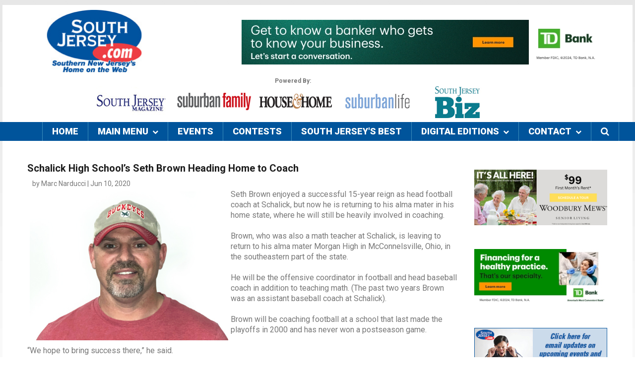

--- FILE ---
content_type: text/html;charset=UTF-8
request_url: https://www.southjersey.com/article/36290/Schalick-High-Schools-Seth-Brown-Heading-Home-to-Coach
body_size: 13688
content:

<!DOCTYPE html>
<html xmlns="http://www.w3.org/1999/xhtml" xml:lang="en-gb" lang="en-gb" >
<head><script type="text/javascript">/* <![CDATA[ */_cf_loadingtexthtml="<img alt=' ' src='/cf_scripts/scripts/ajax/resources/cf/images/loading.gif'/>";
_cf_contextpath="";
_cf_ajaxscriptsrc="/cf_scripts/scripts/ajax";
_cf_jsonprefix='//';
_cf_websocket_port=8583;
_cf_flash_policy_port=1243;
_cf_clientid='59C068E60674BED842E8AFFDEEC174D0';/* ]]> */</script><script type="text/javascript" src="/cf_scripts/scripts/ajax/messages/cfmessage.js"></script>
<script type="text/javascript" src="/cf_scripts/scripts/ajax/package/cfajax.js"></script>
<script type="text/javascript" src="/cf_scripts/scripts/cfform.js"></script>
<script type="text/javascript" src="/cf_scripts/scripts/masks.js"></script>
<script type="text/javascript" src="/cf_scripts/scripts/cfformhistory.js"></script>

    

        <!-- Global site tag (gtag.js) - Google Analytics -->
        <script async src="https://www.googletagmanager.com/gtag/js?id=UA-2500071-1"></script>
        <script>
          window.dataLayer = window.dataLayer || [];
          function gtag(){dataLayer.push(arguments);}
          gtag('js', new Date());

          gtag('config', 'UA-2500071-1');
        </script>
        <!-- Google GA4 tag (gtag.js) -->
        <script async src="https://www.googletagmanager.com/gtag/js?id=G-G3H8J042Y4"></script>
        <script>
          window.dataLayer = window.dataLayer || [];
          function gtag(){dataLayer.push(arguments);}
          gtag('js', new Date());

          gtag('config', 'G-G3H8J042Y4');
        </script>
        
		<meta name="msvalidate.01" content="143DA71A40C06DA68A82CD111158455C" />
	
	<meta name="description" content="Schalick High School’s Seth Brown Heading Home to Coach - Seth Brown enjoyed a successful 15-year reign as head football coach at Schalick, but now he is returning to his alma mater." />
	<meta name="keywords" content="1,10,120,15,15year,2000,2020,2030,39,500,8468,8567979910,addition,alma,always,america,article,assistant,attended,back,baseball,became,better,bring,brown,brownnbsp,brownrsquos,call,canton,cape,champ,cherish,clearview,coach,coaches,coaching,college,competed,consent,contributors,coordinator,copy,cougars,deals,defending,diamond,directly,division,divisions,due,earned,enjoyed,excited,express,fame,family,featuresnbspvisit,field,finished,first,football,former,found,four,game,games,gause,graduating,great,group,grove,guided,hall,head,heavily,hedgemen,help,here,high,hill,hired,home,homecoming,hope,impact,included,information,involved,jersey,job,josh,last,ldquoi,ldquosports,ldquowe,leaving,led,local,losses,lot,lower,made,mainland,make,malone,many,map,mark,mate,mater,math,mcconnelsville,memories,memoriesrdquo,mike,mile,miss,missing,momentrdquo,more,morgan,move,mullica,naia,named,nbsp,near,needed,needs,never,new,now,offensive,ohio,old,one,open,outlet,page,pandemicrdquo,part,parts,party,past,paul,penns,people,played,players,playoffs,please,position,postseason,pro,radius,receive,recently,reign,relationships,replaced,reprinted,reproduced,reserved,resigned,resumes,return,returning,rights,schalick,schalickrdquo,school,scored,season,seasons,second,sectional,sent,seth,smallschool,society,something,south,southeastern,southjerseycom,southjerseycomnbspsubscribe,special,sports,staff,state,statenbsp,still,straight,success,successful,teacher,teaching,team,teamrsquos,thereof,thererdquo,three,time,title,titles,took,top,touchdowns,true,two,twotime,wanted,went,wife,wilson,wins,within,without,wjfl,won,written,years,young" />
  	<meta http-equiv="content-type" content="text/html; charset=utf-8" />
	<meta name="viewport" content="width=device-width">
  	<title>Schalick High School’s Seth Brown Heading Home to Coach - SouthJersey.com</title>

	
	<script type="text/javascript">
	//<![CDATA[
		try{if (!window.CloudFlare) {var CloudFlare=[{verbose:0,p:0,byc:0,owlid:"cf",bag2:1,mirage2:0,oracle:0,paths:{cloudflare:"/cdn-cgi/nexp/dok3v=1613a3a185/"},atok:"4b2a96de1303809e2f9de70aff9dc409",petok:"189a0fd0fa7d8ba021183509c04d66b2d41b4d02-1490316348-86400",zone:"template-help.com",rocket:"0",apps:{"abetterbrowser":{"ie":"7"}}}];!function(a,b){a=document.createElement("script"),b=document.getElementsByTagName("script")[0],a.async=!0,a.src="//ajax.cloudflare.com/cdn-cgi/nexp/dok3v=f2befc48d1/cloudflare.min.js",b.parentNode.insertBefore(a,b)}()}}catch(e){};
	//]]>
	</script>
	
	
	
	

	<link rel="stylesheet" href="https://www.southjersey.com//components/com_komento/assets/css/common.css" type="text/css" />
	<link rel="stylesheet" href="https://www.southjersey.com//media/foundry/3.1/styles/dialog/default.css" type="text/css" />
	<link rel="stylesheet" href="https://www.southjersey.com//media/foundry/3.1/styles/fancybox/default.css" type="text/css" />
	<link rel="stylesheet" href="https://www.southjersey.com//templates/theme2090/html/com_komento/css/style.css" type="text/css" />
	<link rel="stylesheet" href="https://www.southjersey.com//components/com_komento/assets/css/syntaxhighlighter/default.css" type="text/css" />
	<link rel="stylesheet" href="https://www.southjersey.com//templates/theme2090/css/jquery.fancybox.css" type="text/css" />
	<link rel="stylesheet" href="https://www.southjersey.com//templates/theme2090/css/jquery.fancybox-buttons.css" type="text/css" />
	<link rel="stylesheet" href="https://www.southjersey.com//templates/theme2090/css/jquery.fancybox-thumbs.css" type="text/css" />
	<link rel="stylesheet" href="https://www.southjersey.com//templates/theme2090/css/template.css" type="text/css" />
	<link rel="stylesheet" href="https://www.southjersey.com//templates/theme2090/css/all-hovers.css" type="text/css" />
	<link rel="stylesheet" href="https://www.southjersey.com//templates/theme2090/css/caroufredsel.css" type="text/css" />
	<link rel="stylesheet" href="https://www.southjersey.com//modules/mod_superfish_menu/css/superfish.css" type="text/css" />
	<link rel="stylesheet" href="/css/font-awesome.css" />

	
	<link rel="stylesheet" href="https://www.southjersey.com//css/template_append.css" type="text/css" />

	<script src="https://www.southjersey.com//media/foundry/3.1/config/c4544dba7501d6aa1f8dafc41b080554.js" type="text/javascript"></script>
	<script src="https://www.southjersey.com//media/com_komento/config/bf32b45cb50b46b723dc44af4fe6e6cb.js" type="text/javascript"></script>
	<script src="https://www.southjersey.com//media/jui/js/jquery.min.js" type="text/javascript"></script>
	<script src="https://www.southjersey.com//media/jui/js/jquery-noconflict.js" type="text/javascript"></script>
	<script src="https://www.southjersey.com//media/jui/js/jquery-migrate.min.js" type="text/javascript"></script>
	<script src="https://www.southjersey.com//media/system/js/caption.js" type="text/javascript"></script>
	<script src="https://www.southjersey.com//media/jui/js/bootstrap.min.js" type="text/javascript"></script>
	<script src="https://www.southjersey.com//modules/mod_caroufredsel/js/jquery.caroufredsel.js" type="text/javascript"></script>
	<script src="https://www.southjersey.com//modules/mod_superfish_menu/js/superfish.min.js" type="text/javascript"></script>

	<script type="text/javascript">
		jQuery(window).on('load',  function() {
				new JCaption('img.caption');
		});

		window.setInterval(function(){var r;try{r=window.XMLHttpRequest?new XMLHttpRequest():new ActiveXObject("Microsoft.XMLHTTP")}catch(e){}if(r){r.open("GET","./",true);r.send(null)}},840000);
		jQuery(document).ready(function(){
			jQuery('.hasTooltip').tooltip({"html": true,"container": "body"});
		});
	</script>

	<script defer async src="https://www.southjersey.com//media/com_komento/scripts/komento-1.8.3.static.min.js"></script>
  <script>Komento.token = "3370c3c48c9133b63dec96e9819e1ce7";</script>
  
  <script type="text/javascript" src="https://www.southjersey.com//plugins/system/tmlazyload/tmlazyload.js"></script>

	<script type="text/javascript">
		jQuery(function($) {
			$("img.lazy").lazy({
				threshold: 0,
				visibleOnly: false,
				effect: "fadeIn",
				effectTime: 500,
				enableThrottle: true,
				throttle: 500,
				afterLoad: function(element) {
					if(typeof $.fn.BlackAndWhite_init == "function"){
						jQuery(element).parents(".item_img a .lazy_container").BlackAndWhite_init();
					}
					setTimeout(function(){
						element.parent(".lazy_container").addClass("lazyloaded");
					},500)
				}
			});
		});
	</script>

	<!--[if lt IE 9]>
    	<link rel="stylesheet" href="/joomla_52025/templates/theme2090/css/ie.css" />
    	<script src="/joomla_52025/templates/theme2090/js/html5shiv+printshiv.js"></script>
  	<![endif]-->
	<link href='//fonts.googleapis.com/css?family=Roboto:400,100,100italic,300,300italic,400italic,500,500italic,700,700italic,900,900italic' rel='stylesheet' type='text/css'>

    <script type='text/javascript' src='//platform-api.sharethis.com/js/sharethis.js#property=5d484a303387b20012d76970&product=inline-share-buttons' async='async'></script>

    <!-- Facebook Pixel Code -->
    <script>
      !function(f,b,e,v,n,t,s)
      {if(f.fbq)return;n=f.fbq=function(){n.callMethod?
      n.callMethod.apply(n,arguments):n.queue.push(arguments)};
      if(!f._fbq)f._fbq=n;n.push=n;n.loaded=!0;n.version='2.0';
      n.queue=[];t=b.createElement(e);t.async=!0;
      t.src=v;s=b.getElementsByTagName(e)[0];
      s.parentNode.insertBefore(t,s)}(window, document,'script',
      'https://connect.facebook.net/en_US/fbevents.js');
      fbq('init', '195797808282041');
      fbq('track', 'PageView');
    </script>
    <!-- End Facebook Pixel Code -->

	

<script type="text/javascript">/* <![CDATA[ */
	ColdFusion.Ajax.importTag('CFAJAXPROXY');
/* ]]> */</script>

<script type="text/javascript">/* <![CDATA[ */
	ColdFusion.Ajax.importTag('CFDIV');
/* ]]> */</script>

		<link rel="canonical" href="https://www.southjersey.com/article/36290/Schalick-High-Schools-Seth-Brown-Heading-Home-to-Coach" />		
	
<script type="text/javascript">/* <![CDATA[ */
	ColdFusion.Ajax.importTag('CFFORM');
/* ]]> */</script>
</head>


<body class="com_content view-category task- itemid-101 body__">
    <noscript><img height="1" width="1" style="display:none"
      src="https://www.facebook.com/tr?id=195797808282041&ev=PageView&noscript=1"
    /></noscript>
	<!-- Body -->
	<div id="wrapper">
    	<div class="wrapper-inner">
            <!-- Header -->
            
<div id="header-row">
	<div class="row-container">
		<div class="container">
			<header>
				<div class="row">
					<!-- Logo -->
					<div id="logo" class="span3">
						<a href="https://www.southjersey.com/">
							<img class="main-logo" src="https://www.southjersey.com/images/siteLayout/hdr_Left.jpg" alt="South Jersey Logo" title="South Jersey's Home on the Web" />
						</a>
					</div>
					<div class="moduletable pull-right headerSocial">
						<div class="mod-menu__social">
							<ul class="menu social ">
								<li class="item-148"><a class="fa fa-facebook hasTooltip" href="https://www.facebook.com/pages/SouthJerseycom/182719652725" target="_blank" title="Facebook" ></a>
								</li><li class="item-150"><a class="fa fa-twitter hasTooltip" href="https://twitter.com/sojedotcom" target="_blank" title="Twitter" ></a>
								</li><li class="item-152"><a class="fa fa-rss hasTooltip" href="#" title="Feed" ></a>
								</li>
							</ul>
						</div>
					</div>
					<div class="moduletable search-block pull-right span8">
						<div class="mod-menu">
                            <a href="/clickthru.cfm?companyid=1&bannerId=4712" id="34" target="_new"><img src="/newbanners/43419_Display Ad_728x90-banker1.jpg" border="0" alt="TDBank_Banker_728x90_2024" /></a> 
						</div>
					</div>
                    <div class="moduletable search-block pull-right headerSearch1">
						<div class="mod-menu">
							
							<form action="/articles/index.cfm?fa=search&s=1" name="searchArticles" method="post" class="navbar-form">
								<label for="searchword" class="element-invisible">Search...</label> <input id="searchword" name="keywords" maxlength="20"  class="inputbox mod-search_searchword" type="search" size="20" placeholder="Search..." required> <input type="image" value="Search" class="button srchBtn" src="/media/system/images/searchButton.gif" onclick="this.form.searchword.focus();"/>  	<input type="hidden" name="task" value="search">
								<input type="hidden" name="option" value="com_search">
								<input type="hidden" name="Itemid" value="101">
							</form>
						</div>
					</div>
                    <div class="moduletable search-block  span11">
						<div role="search" class="mod-search mod-search__search-block poweredBy" >
							Powered By:<br />
							<a href="/clickthru.cfm?companyid=0&bannerId=962" id="208" target="_new"><img src="/newbanners/SouthJerseyMaglogoforHP1.jpg" border="0" alt="SJM HP Logo" /></a>&nbsp;&nbsp;&nbsp;&nbsp;&nbsp; <a href="/clickthru.cfm?companyid=0&bannerId=1318" id="209" target="_new"><img src="/newbanners/SFWebLogo21.jpg" border="0" alt="SFwebLogo" /></a>&nbsp;&nbsp;&nbsp;&nbsp; <a href="/clickthru.cfm?companyid=0&bannerId=2174" id="210" target="_new"><img src="/newbanners/HHWebLogo11.jpg" border="0" alt="SponsorLogo_HH" /></a>&nbsp;&nbsp;&nbsp;&nbsp; <a href="/clickthru.cfm?companyid=0&bannerId=1746" id="314" target="_new"><img src="/newbanners/SL_Logo_150x641.jpg" border="0" alt="Suburban Life Top Tile" /></a>&nbsp;&nbsp;&nbsp;&nbsp; <a href="/clickthru.cfm?companyid=0&bannerId=1707" id="315" target="_new"><img src="/newbanners/SouthJerseyBizLogo160x641.jpg" border="0" alt="South Jersey Biz Top Tile Logo" /></a> 
						</div>
					</div>

				</div>
				<div >

					</div>
			</header>
		</div>
	</div>
</div>

			<!-- Navigation -->
      		
<div id="navigation-row" role="navigation">
	<div class="row-container" style="margin: auto;">
		<div class="container" style="margin: auto;">
			<div class="row" style="margin: auto;">

				<nav class="moduletable navigation  span12">
					<ul class="sf-menu   sticky" id="module-93">

						<li class="item-101"><a href="/" >Home</a></li>
						<li class="item-141 deeper dropdown parent"><a href="#" >Main Menu <div class="menu_arrow"><i class="fa fa-chevron-down" aria-hidden="true" style="font-size:12px; margin:auto;"></i></div></a>
							
							<ul class="sub-menu">
								
										<li class="item-13 "><a href="/business_finance/"  >Business & Finance</a></li>
									
										<li class="item-14 "><a href="/dining_guide/"  >Dining</a></li>
									
										<li class="item-16 "><a href="/entertainment/"  >Entertainment</a></li>
									
										<li class="item-21 "><a href="/articles/features.cfm"  >Features</a></li>
									
										<li class="item-17 "><a href="/health_fitness/"  >Health & Fitness</a></li>
									
										<li class="item-23 "><a href="/jersey_shore/"  >Jersey Shore</a></li>
									
										<li class="item-19 "><a href="/legal_guide/legal_guide.cfm"  >Legal Guide</a></li>
									
										<ul class="sub-menu" style="display: block !important;">
										
										<li class="item-117 splitMenu"><a href="/?fa=rates"  >Media Kit</a></li>
									
										<li class="item-96 splitMenu"><a href="/lifestyles/?fa=parents&"  >People</a></li>
									
										<li class="item-190 splitMenu"><a href="https://www.southjersey.com/gallery/"  >Photo Galleries</a></li>
									
										<li class="item-73 splitMenu"><a href="/house_home/"  >Real Estate</a></li>
									
										<li class="item-93 splitMenu"><a href="/sports"  >Sports</a></li>
									
										<li class="item-79 splitMenu"><a href="https://www.southjersey.com/newsletter/"  >Subscribe: Special Deals</a></li>
									
										<li class="item-167 splitMenu"><a href="https://www.southjersey.com/?fa=viewCouponAds"  >Special Offers</a></li>
									
								</ul>
							</ul>
						</li>
                        <li class="item-102"><a href="/events_calendar/" >Events</a></li>
                        <li class="item-103"><a href="/contests/" >Contests</a></li>
                        <li class="item-104"><a href="/best" alt="South Jersey's Best" title="South Jersey's Best">South Jersey's Best</a></li>
						
						<li class="item-134"><a href="#" >Digital Editions<div class="menu_arrow"><i class="fa fa-chevron-down" aria-hidden="true" style="font-size:12px; margin:auto;"></i></div></a>
							<ul class="sub-menu">
								<li class="item-601"><a href="https://www.southjerseymagazine.com/archives/" target="_blank" >South Jersey Magazine</a></li>
								<li class="item-602"><a href="https://www.southjerseybiz.net/archives/" target="_blank" >South Jersey Biz Magazine</a></li>
								<li class="item-603"><a href="https://www.suburbanfamilymag.com/archives/" target="_blank" >Suburban Family Magazine</a></li>
								<li class="item-604"><a href="https://www.suburbanlifemagazine.com/archives/?magid=15" target="_blank" >Suburban Life Magazine</a></li>
								
								
							</ul>
						</li>
						<li class="item-142 deeper dropdown parent"><a href="https://www.southjersey.com/?fa=contact" >Contact <div class="menu_arrow"><i class="fa fa-chevron-down" aria-hidden="true" style="font-size:12px; margin:auto;"></i></div></a>
							<ul class="sub-menu">
								<li class="item-501"><a href="https://www.southjersey.com/?fa=contact">SouthJersey.com</a></li>
								<li class="item-502"><a href="https://www.southjerseymagazine.com/contact/" target="_blank">South Jersey Magazine</a></li>
								<li class="item-503"><a href="https://www.southjerseybiz.net/contact/" target="_blank">South Jersey Biz</a></li>
								<li class="item-504"><a href="https://www.suburbanfamilymag.com/contact/" target="_blank">Suburban Family</a></li>
								<li class="item-505"><a href="https://www.suburbanlifemagazine.com/contact/" target="_blank">Suburban Life</a></li>
							</ul>
						</li>
                        <li class="item-150 navSearch"><a><i class="fa fa-search navSearchAction" aria-hidden="true"></i></a>
							<ul class="sub-menu search-menu">
								<li class="item-601"><form action="/articles/index.cfm?fa=search&s=1" name="searchSite" method="post" class="navbar-form">
    								<input id="searchword" name="keywords" maxlength="20" class="inputbox mod-search_searchword searchbox" type="text" size="20" placeholder="Search Site..." required>
                                    <div class="search-action" onClick="document.forms['searchSite'].submit();">GO</div>
    								<input type="hidden" name="search_type" value="site">
    							</form></li>

							</ul>
						</li>
						
					</ul>

					<script>
						// initialise plugins
						jQuery(function($){
							$('#module-93')

							.superfish({
								hoverClass:    'sfHover',
							pathClass:     'overideThisToUse',
							pathLevels:    1,
							delay:         500,
							animation:     {opacity:'show', height:'show'},
							speed:         'normal',
							speedOut:      'fast',
							autoArrows:    false,
							disableHI:     false,
							useClick:      0,
							easing:        "swing",
							onInit:        function(){},
							onBeforeShow:  function(){},
							onShow:        function(){},
							onHide:        function(){},
							onIdle:        function(){}
							})
									.mobileMenu({
								defaultText: "Navigate to...",
								className: "select-menu",
								subMenuClass: "sub-menu"
							});

							var ismobile = navigator.userAgent.match(/(iPhone)|(iPod)|(android)|(webOS)/i)
							if(ismobile){
								$('#module-93').sftouchscreen();
							}
							$('.btn-sf-menu').click(function(){
								$('#module-93').toggleClass('in')
							});
										$('#module-93').parents('[id*="-row"]').scrollToFixed({minWidth :768});
										})
					</script>
				</nav>

			</div>
		</div>
	</div>
	</div>


			<div class="row-container">
        		<div class="container">
          			<div id="system-message-container">
					</div>

        		</div>
      		</div>

	  	<!-- Main Content row -->
      		<div id="content-row">
        		<div class="row-container">
          			<div class="container">
            			<div class="content-inner row">
							
							<div id="component" class="span9">
                			<main role="main">

								
 


<div class="sharethis-inline-share-buttons"></div>

			<script type="text/javascript">
				function openWin (page) { window.open (page, 'EventWin','scrollbars=yes,status=yes,width=500,height=500,resizable=yes,dependent=yes,titlebar=no'); }
			</script>
			<div style="float:right; "></div>
			<h1 style="margin:0px;">Schalick High School’s Seth Brown Heading Home to Coach</h1>
            <div class="author">
                by Marc Narducci | Jun 10, 2020
            </div>
			<div class="articleContent">
				

						<a href="#" onclick="openWin('https://www.southjersey.com/articles/fullImage.cfm?image=South-Jersey-Sports-Schalick-Seth-Brown.jpg'); return false;"><img src="/articleimages/South-Jersey-Sports-Schalick-Seth-Brown.jpg" width="400" height="300" align="left" hspace="5" vspace="5" class="articleImage" alt="Schalick High School’s Seth Brown Heading Home to Coach" /></a>
					<div style="margin: 0in 0in 0.0001pt; font-size: 12pt;">Seth Brown enjoyed a successful 15-year reign as head football coach at Schalick, but now he is returning to his alma mater in his home state, where he will still be heavily involved in coaching.</div>  <div style="margin: 0in 0in 0.0001pt; font-size: 12pt;">&nbsp;</div>  <div style="margin: 0in 0in 0.0001pt; font-size: 12pt;">Brown, who was also a math teacher at Schalick, is leaving to return to his alma mater Morgan High in McConnelsville, Ohio, in the southeastern part of the state.&nbsp;</div>  <div style="margin: 0in 0in 0.0001pt; font-size: 12pt;">&nbsp;</div>  <div style="margin: 0in 0in 0.0001pt; font-size: 12pt;">He will be the offensive coordinator in football and head baseball coach in addition to teaching math. (The past two years Brown was an assistant baseball coach at Schalick).</div>  <div style="margin: 0in 0in 0.0001pt; font-size: 12pt;">&nbsp;</div>  <div style="margin: 0in 0in 0.0001pt; font-size: 12pt;">Brown will be coaching football at a school that last made the playoffs in 2000 and has never won a postseason game.</div>  <div style="margin: 0in 0in 0.0001pt; font-size: 12pt;">&nbsp;</div>  <div style="margin: 0in 0in 0.0001pt; font-size: 12pt;">&ldquo;We hope to bring success there,&rdquo; he said.</div>  <div style="margin: 0in 0in 0.0001pt; font-size: 12pt;">&nbsp;</div>  <div style="margin: 0in 0in 0.0001pt; font-size: 12pt;">For Brown, this is a true homecoming.</div>  <div style="margin: 0in 0in 0.0001pt; font-size: 12pt;">&nbsp;</div>  <div style="margin: 0in 0in 0.0001pt; font-size: 12pt;">After graduating from Morgan, he played NAIA football at Malone College. His college team&rsquo;s home games were played at the Pro Football Hall of Fame field in Canton.</div>  <div style="margin: 0in 0in 0.0001pt; font-size: 12pt;">&nbsp;</div>  <div style="margin: 0in 0in 0.0001pt; font-size: 12pt;">Brown then became an assistant high school football coach in Ohio for three years but said his wife, who is from New Jersey, wanted to move back home to be near her family.</div>  <div style="margin: 0in 0in 0.0001pt; font-size: 12pt;">&nbsp;</div>  <div style="margin: 0in 0in 0.0001pt; font-size: 12pt;">His wife attended Clearview so Brown took a map and found every school within a 20-30 mile radius of Mullica Hill and sent resumes.</div>  <div style="margin: 0in 0in 0.0001pt; font-size: 12pt;">&nbsp;</div>  <div style="margin: 0in 0in 0.0001pt; font-size: 12pt;">Schalick had a math and coaching position open and he was hired. In Brown&rsquo;s first season as an assistant to Josh Hedgemen, Schalick went 12-0 and won the South Jersey Group 1 title. That was a team led by Paul Gause, who scored 39 touchdowns.</div>  <div style="margin: 0in 0in 0.0001pt; font-size: 12pt;">&nbsp;</div>  <div style="margin: 0in 0in 0.0001pt; font-size: 12pt;">After the season, in which Schalick earned its second straight sectional title, Hedgemen resigned and he was replaced by Brown.&nbsp;</div>  <div style="margin: 0in 0in 0.0001pt; font-size: 12pt;">&nbsp;</div>  <div style="margin: 0in 0in 0.0001pt; font-size: 12pt;">In 15 years, Brown guided the Cougars to four division titles. In 10 of the seasons, Schalick was .500 or better. Most recently, Schalick competed in one of the top small-school divisions in the state, the WJFL Diamond, that included two-time defending South Jersey Group 1 champ Penns Grove.</div>  <div style="margin: 0in 0in 0.0001pt; font-size: 12pt;">&nbsp;</div>  <div style="margin: 0in 0in 0.0001pt; font-size: 12pt;">Brown finished with an 84-68 mark.</div>  <div style="margin: 0in 0in 0.0001pt; font-size: 12pt;">&nbsp;</div>  <div style="margin: 0in 0in 0.0001pt; font-size: 12pt;">Schalick has named Mike Wilson as its new head coach. Wilson, a former head coach at Lower Cape May, was an assistant coach last season at Mainland.</div>  <div style="margin: 0in 0in 0.0001pt; font-size: 12pt;">&nbsp;</div>  <div style="margin: 0in 0in 0.0001pt; font-size: 12pt;">For Brown coaching was always more about just the wins and losses.</div>  <div style="margin: 0in 0in 0.0001pt; font-size: 12pt;">&nbsp;</div>  <div style="margin: 0in 0in 0.0001pt; font-size: 12pt;">&ldquo;I got into coaching to make an impact on young people and help them be contributors to society and it is something America needs at this moment,&rdquo; he said. &ldquo;Sports is an outlet for so many people, a needed outlet that has been missing (due to the pandemic).&rdquo;</div>  <div style="margin: 0in 0in 0.0001pt; font-size: 12pt;">&nbsp;</div>  <div style="margin: 0in 0in 0.0001pt; font-size: 12pt;">While Brown is excited about his new job, he will also miss the old one.</div>  <div style="margin: 0in 0in 0.0001pt; font-size: 12pt;">&nbsp;</div>  <div style="margin: 0in 0in 0.0001pt; font-size: 12pt;">&ldquo;I enjoyed my time at Schalick,&rdquo; he said. &ldquo;I had a lot of great memories and relationships with players, with coaches, with staff, the school and will always cherish the memories.&rdquo;<p></p>
                        </u>
						<center><a href="#continue" style="font-size:10px; color:#666666;">Article continues below</a><br /><hr noshade size="1">
						<font style="font-size:10px; color:#666666;">advertisement</font><br> <a href="/clickthru.cfm?companyid=0&bannerId=4927" id="34" target="_new"><img src="/newbanners/AMedicalSpa_728X90_1_26.gif" border="0" alt="AMedicalSpa_728x90_Jan2026" /></a><br /><hr noshade size="1"></center>
                        
                <div style="text-decoration:none !important;">
                    <h4 style="padding-bottom:5px; text-decoration:none !important;">Related Articles</h4>
                
                    <div style=" padding:0px 0px 5px 5px;">
                        
                        - <a style="color:blue; font-weight:bold;" href="/article/36762/Seizing-the-Moment" onclick="ga('send', 'event', [Related Stories], [Click], [Seizing-the-Moment], [Title]);">Seizing the Moment</a><br />
                        <div style="padding:2px 8px;">
                            <a href="/article/36762/Seizing-the-Moment" onclick="ga('send', 'event', [Related Stories], [Click], [Seizing-the-Moment], [Blurb]);">After the spring season was canceled last year due to the pandemic, these standout student-athletes from South Jersey are hoping to make the most of their opportunities in 2021.</a>
                        </div>

                    </div>
                    
                    <div style=" padding:0px 0px 5px 5px;">
                        
                        - <a style="color:blue; font-weight:bold;" href="/article//" onclick="ga('send', 'event', [Related Stories], [Click], [], [Title]);"></a><br />
                        <div style="padding:2px 8px;">
                            <a href="/article//" onclick="ga('send', 'event', [Related Stories], [Click], [], [Blurb]);"></a>
                        </div>

                    </div>
                    
                    <div style=" padding:0px 0px 5px 5px;">
                        
                        - <a style="color:blue; font-weight:bold;" href="/article//" onclick="ga('send', 'event', [Related Stories], [Click], [], [Title]);"></a><br />
                        <div style="padding:2px 8px;">
                            <a href="/article//" onclick="ga('send', 'event', [Related Stories], [Click], [], [Blurb]);"></a>
                        </div>

                    </div>
                    
                    <hr noshade size="1" style="margin-top:0px;">
                </div>

            
                        <a name="continue"></a>
                        <br />  <br />  <i style="color: rgb(119, 119, 119); font-family: Roboto, sans-serif; -webkit-text-stroke-color: rgb(0, 0, 0); font-size: 15.6px;"><span style="font-size: 9pt; line-height: 12.84px; font-family: Arial, sans-serif; background-image: initial; background-position: initial; background-size: initial; background-repeat: initial; background-attachment: initial; background-origin: initial; background-clip: initial;">&copy; SouthJersey.com 2020. All rights reserved. This article or parts thereof may not be reprinted or reproduced by any other party without the express written consent of SouthJersey.com. For more information, please call 856-797-9910.<br />  <br />  </span></i><b style="color: rgb(119, 119, 119); font-family: Roboto, sans-serif;"><span style="font-size: 9pt; background-image: initial; background-position: initial; background-size: initial; background-repeat: initial; background-attachment: initial; background-origin: initial; background-clip: initial;">To receive special deals directly from SouthJersey.com,&nbsp;</span></b><a href="https://www.southjersey.com/newsletter/" style="color: rgb(149, 79, 114); transition: all 0.5s ease 0s; font-family: Roboto, sans-serif; text-decoration-line: none !important;"><u><span style="color: rgb(51, 102, 255);"><b><span style="font-size: 9pt; background-image: initial; background-position: initial; background-size: initial; background-repeat: initial; background-attachment: initial; background-origin: initial; background-clip: initial;">subscribe here.</span></b></span></u></a><i style="color: rgb(119, 119, 119); font-family: Roboto, sans-serif; -webkit-text-stroke-color: rgb(0, 0, 0); font-size: 15.6px;"><span style="font-size: 9pt; line-height: 12.84px; font-family: Arial, sans-serif; background-image: initial; background-position: initial; background-size: initial; background-repeat: initial; background-attachment: initial; background-origin: initial; background-clip: initial;"><br />  <br />  </span></i><b style="color: rgb(119, 119, 119); font-family: Roboto, sans-serif; -webkit-text-stroke-color: rgb(0, 0, 0); font-size: 15.6px;"><span style="font-size: 9pt; line-height: 12.84px; font-family: Arial, sans-serif; background-image: initial; background-position: initial; background-size: initial; background-repeat: initial; background-attachment: initial; background-origin: initial; background-clip: initial;">For more Local Sports features,&nbsp;<a href="http://www.southjersey.com/sports/" style="color: rgb(28, 28, 28); transition: all 0.5s ease 0s; text-decoration-line: none !important;"><u><span style="color: rgb(51, 102, 255);">visit our South Jersey Sports page.</span></u></a></span></b></div> <P 
				<br /><br />
				
				<strong>Author:</strong> Marc Narducci
				<br /><br />
				
			</div>


			
			<h4>Archives</h4>
			<hr />
			
				<a href="/article/38124/No-Matter-Who-Is-The-Eagles-Offensive-Coordinator--Two-Other-Things-Must-Change">No Matter Who Is The Eagles Offensive Coordinator – Two Other Things Must Change</a><br /><br />
			
				<a href="/article/38123/The-AllSouth-Jersey-Girls-Soccer-Team">The All-South Jersey Girls’ Soccer Team</a><br /><br />
			
				<a href="/article/38122/Looking-at-the-Rugged-Olympic-Conference-American-Division-Boys-Basketball-Race">Looking at the Rugged Olympic Conference American Division Boys’ Basketball Race</a><br /><br />
			
				<a href="/article/38118/South-Jersey-vs-the-Shore-Features-Some-of-the-Top-Girls-Basketball-Teams-In-the-State">South Jersey vs the Shore Features Some of the Top Girls Basketball Teams In the State</a><br /><br />
			
				<a href="/article/38121/Time-for-Change">Time for Change</a><br /><br />
			
				<a href="/article/38120/Temper-Expectations">Temper Expectations</a><br /><br />
			
				<a href="/article/38119/Top-CEOs--CFOs-2026">Top CEOs & CFOs 2026</a><br /><br />
			
				<a href="/article/38117/The-AllSouth-Jersey-Boys-Soccer-Team">The All-South Jersey Boys’ Soccer Team</a><br /><br />
			
				<a href="/article/38116/Eagles-Warts-Exposed-In-Playoff-Ouster">Eagles Warts Exposed In Playoff Ouster</a><br /><br />
			
				<a href="/article/38115/Eagles-Hope-Resting-Regulars-In-Season-Finale-Wont-Be-Costly">Eagles Hope Resting Regulars In Season Finale Won’t Be Costly</a><br /><br />
			
				<a href="/article/38114/Looking-At-Some-South-Jersey-Boys-Basketball-Teams-that-Showed-Well-During-Holiday-Tournaments">Looking At Some South Jersey Boys’ Basketball Teams that Showed Well During Holiday Tournaments</a><br /><br />
			
				<a href="/article/38113/Recapping-South-Jersey-Girls-Basketball-Teams-During-Holiday-Tournaments">Recapping South Jersey Girls Basketball Teams During Holiday Tournaments</a><br /><br />
			
				<a href="/article/38111/Eagles-D-In-A-Form-As-Postseason-Nears">Eagles D In A Form As Postseason Nears</a><br /><br />
			
				<a href="/article/38110/Winslow-Township-Ends-Another-Season-As-South-Jerseys-Consensus-No-1-Football-Team">Winslow Township Ends Another Season As South Jersey’s Consensus No. 1 Football Team</a><br /><br />
			
				<a href="/article/38109/Another-Big-South-Jersey-HS-Field-Hockey-Season">Another Big South Jersey H.S. Field Hockey Season</a><br /><br />
			
			<br />
			
				<a href="/articles/?fa=listarticles&amp;categoryid=129">More...</a>
			
			<br /><br />
		
							</main>
							</div>
							
							<!-- Right sidebar -->
							
							<div id="aside-right" class="span3" style="z-index: 10; position: relative;">

									<aside role="complementary">
									
                                    <div class="sideAds"> <a href="/clickthru.cfm?companyid=0&bannerId=5017" id="342" target="_new"><img src="/newbanners/WoodburyMews_WEBAD_June2025.jpg" border="0" alt="WoodburyMews_via Kiosk.tm_300x125_June2025" /></a> 
                                    </div>

									
											<div class="sideAds"><a href="/clickthru.cfm?bannerId=4714" target="_new"><img src="/newbanners/43419_Display Ad_300x125-dental.jpg" border="0" alt="TDBank_Dental_300x125_2024" /></a></div>
										
												<div class="sideAds"><a href="/clickthru.cfm?companyid=58&bannerId=4997" id="270" target="_new"><img src="/newbanners/SJOL_emailSubscribe_300x125_Vov2023.jpg" border="0" alt="SJOL_Promo emailSubscribe_300x125_Nov2023" /></a></div>
											
												<div class="sideAds"><a href="/clickthru.cfm?companyid=0&bannerId=1599" id="270" target="_new"><img src="/newbanners/thingstodo300x125.jpg" border="0" alt="HouseAd_thingstodo_300x125" /></a></div>
											
												<div class="sideAds"><a href="/clickthru.cfm?companyid=6&bannerId=4733" id="270" target="_new"><img src="/newbanners/ReneesStudio_300x250.11.1.23.jpg" border="0" alt="ReneesStudio_300x250_March 2023" /></a></div>
											
												<div class="sideAds"><a href="/clickthru.cfm?companyid=0&bannerId=4644" id="270" target="_new"><img src="/newbanners/SJMContests_Tile_November2019-300x125.gif" border="0" alt="SOUTH JERSEY CONTESTS 300x125" /></a></div>
											
												<div class="sideAds"><a href="/clickthru.cfm?companyid=0&bannerId=2097" id="270" target="_new"><img src="/newbanners/DelValMedia_EmploymentOpportunities.jpg" border="0" alt="DelValMediaJobs_300x125" /></a></div>
											
												<div class="sideAds"><a href="/clickthru.cfm?companyid=64&bannerId=5013" id="270" target="_new"><img src="/newbanners/LindenbergCancer_300x125_11_22.gif" border="0" alt="Lindenberg Cancer_300x125_July2024" /></a></div>
											
												<div class="sideAds"><a href="/clickthru.cfm?companyid=2&bannerId=4913" id="270" target="_new"><img src="/newbanners/AMedicalSpa_300x250_1_26.gif" border="0" alt="AMedicalSpa_300x250_Jan2026" /></a></div>
											
												<div class="sideAds"><a href="/clickthru.cfm?companyid=69&bannerId=5019" id="270" target="_new"><img src="/newbanners/MedfordVillageCountryClub_300x125_8_25-1-2.gif" border="0" alt="Medford Village - 300x125" /></a></div>
											
												<div class="sideAds"><a href="/clickthru.cfm?companyid=63&bannerId=5012" id="270" target="_new"><img src="/newbanners/RJPLandscaping_300x125_June2024.gif" border="0" alt="RJPLandscaping_300x125_July 2024" /></a></div>
											
												<div class="sideAds"><a href="/clickthru.cfm?companyid=0&bannerId=1599" id="270" target="_new"><img src="/newbanners/thingstodo300x125.jpg" border="0" alt="HouseAd_thingstodo_300x125" /></a></div>
											
												<div class="sideAds"><a href="/clickthru.cfm?companyid=0&bannerId=4644" id="270" target="_new"><img src="/newbanners/SJMContests_Tile_November2019-300x125.gif" border="0" alt="SOUTH JERSEY CONTESTS 300x125" /></a></div>
											

									</aside>
							</div>
							
						</div>
					</div>
				</div>
			</div>
			<div id="push"></div>
		</div>
	</div>

	<div id="footer-wrapper">
		<div class="footer-wrapper-inner">

			
<div class="row-container" style="border-top:4px solid #00549B; background-color:#FFF;">
	<div class="container" style="background-color:#FFF;">
		<div class="span4">
			<a href="https://www.southjersey.com/"><img src="https://www.southjersey.com/images/logo_large.gif" border="0"></a>
		</div>
		<div class="span3">
			<div class="fa fa-4x fa-facebook-square footerSocial" onClick="javascript: window.open('http://www.facebook.com/SouthJerseyDotCom/','_blank');"></div>
			<div class="footerSocialTxt"><a href="http://www.facebook.com/SouthJerseyDotCom/" target="_blank">/SouthJerseyDotCom</a></div>
		</div>
		<div class="span3">
			<div class="fa fa-4x fa-twitter-square footerSocial" onClick="javascript: window.open('https://twitter.com/sojedotcom','_blank');"></div>
			<div class="footerSocialTxt"><a href="https://twitter.com/sojedotcom" target="_blank">@sojedotcom</a></div>
		</div>
	</div>
</div>
<div class="row-container" style="background-color:#00549B;">
	<div class="container">
		<div class="span12 footerSection" style="">


			<div class="span3 footerSub" >
				<strong>CONTACT US</strong><br />
				<a href="https://www.southjersey.com/?fa=contact">SouthJersey.com</a><br />
				<a href="https://www.southjerseymagazine.com/contact/" target="_blank">South Jersey Magazine</a><br />
				<a href="https://www.suburbanfamilymag.com/contact/" target="_blank">Suburban Family</a><br />
				<a href="https://www.suburbanlifemagazine.com/contact/" target="_blank">Suburban Life</a><br />

			</div>

			<div class="span3 footerSub" >
				<strong>LINKS</strong><br />
				<a href="https://www.southjersey.com/?fa=rates">Advertise</a><br />
				<a href="https://www.southjersey.com/classifieds/" >Post a free classified</a><br />
				<a href="https://www.southjersey.com/classifieds/" >Search the classifieds</a><br />
			</div>

			<div class="span3 footerSub" >
				<strong>PROMO CENTER</strong><br />
				<a href="https://www.southjersey.com/events_calendar/?fa=form" >Add Your Event Free</a><br />
				<a href="https://www.southjersey.com/directory/?fa=signup&amp;AdType=Free" >Add Your Business Listing</a><br />
				<a href="https://www.southjersey.com/newsletter/" >Subscribe to Special Deals</a><br />
				
			</div>

			<div class="span2 footerSub" >
				<strong>BUSINESS OFFICE</strong><br />
				<a href="https://www.southjersey.com/sj_legal_info/?fa=company" >Company Information</a><br />
				<a href="https://www.southjersey.com/sj_legal_info/?fa=privacy" >Privacy Policy</a><br />
				<a href="https://www.southjersey.com/sj_legal_info/?fa=tos" >Terms of Service</a><br />
				<a href="https://www.southjersey.com/sj_legal_info/?fa=copyright" >Copyright Policy</a><br />
				<a href="mailto:info@southjersey.com?subject=SouthJersey.com Feedback" >Feedback</a><br />
				<a href="https://www.southjersey.com/sj_legal_info/?fa=help" >Help</a><br />
			</div>
			
		</div>
	</div>
</div>



		</div>
	</div>
    <div id="back-top">
		<a href="#"><span></span></a>
	</div>


	<script src="/plugins/templates/js/jquery.centerIn.js"></script>
	<script>
	  jQuery(function($) {
		$('.modal.loginPopup').alwaysCenterIn(window);
	  });
	</script>
				<script src="/plugins/templates/js/jquery.simplr.smoothscroll.stellar.modernizr.min.js"></script>
	<script>
	  jQuery(function($) {
		if (!Modernizr.touch) {
		  $.srSmoothscroll({ease: 'easeOutQuart'});
		  $(window).load(function(){
			$.stellar({responsive: true,horizontalScrolling: false});
		  });
		}
	  });
	</script>
    <script src="/plugins/templates/js/jquery.fancybox.pack.js"></script>
	<script src="/plugins/templates/js/jquery.fancybox-buttons.js"></script>
	<script src="/plugins/templates/js/jquery.fancybox-media.js"></script>
	<script src="/plugins/templates/js/jquery.fancybox-thumbs.js"></script>
	<script src="/plugins/templates/js/jquery.pep.js"></script>
	<script src="/plugins/templates/js/jquery.vide.min.js"></script>
	<script src="/plugins/templates/js/scripts.js"></script>
    </body><!-- Google Tag Manager -->
</html>
